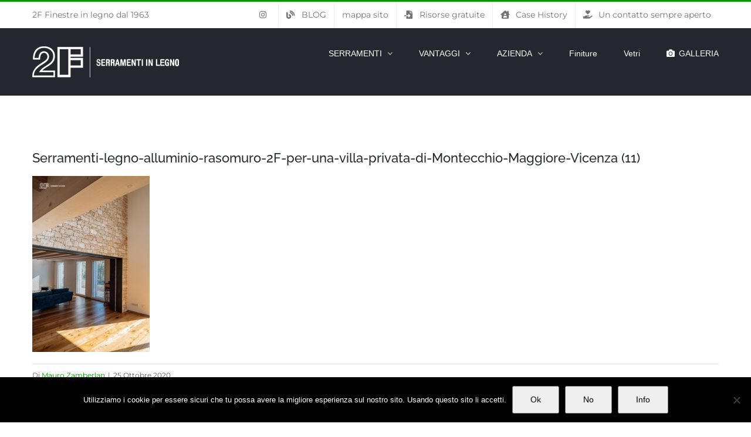

--- FILE ---
content_type: text/html; charset=UTF-8
request_url: https://www.2f-fanton.it/portfolio/villa-privata-a-montecchio-maggiore-vicenza-serramenti-legno-alluminio-filomuro-sintesi-100-design/serramenti-legno-alluminio-rasomuro-2f-per-una-villa-privata-di-montecchio-maggiore-vicenza-11/
body_size: 13640
content:
<!DOCTYPE html>
<html class="avada-html-layout-wide avada-html-header-position-top" lang="it-IT" prefix="og: http://ogp.me/ns# fb: http://ogp.me/ns/fb#">
<head>
	<meta http-equiv="X-UA-Compatible" content="IE=edge" />
	<meta http-equiv="Content-Type" content="text/html; charset=utf-8"/>
	<meta name="viewport" content="width=device-width, initial-scale=1" />
	<meta name='robots' content='index, follow, max-image-preview:large, max-snippet:-1, max-video-preview:-1' />
	<style>img:is([sizes="auto" i], [sizes^="auto," i]) { contain-intrinsic-size: 3000px 1500px }</style>
	
	<!-- This site is optimized with the Yoast SEO plugin v25.6 - https://yoast.com/wordpress/plugins/seo/ -->
	<title>Serramenti-legno-alluminio-rasomuro-2F-per-una-villa-privata-di-Montecchio-Maggiore-Vicenza (11) - 2F serramenti in legno</title>
	<link rel="canonical" href="https://www.2f-fanton.it/portfolio/villa-privata-a-montecchio-maggiore-vicenza-serramenti-legno-alluminio-filomuro-sintesi-100-design/serramenti-legno-alluminio-rasomuro-2f-per-una-villa-privata-di-montecchio-maggiore-vicenza-11/" />
	<meta property="og:locale" content="it_IT" />
	<meta property="og:type" content="article" />
	<meta property="og:title" content="Serramenti-legno-alluminio-rasomuro-2F-per-una-villa-privata-di-Montecchio-Maggiore-Vicenza (11) - 2F serramenti in legno" />
	<meta property="og:url" content="https://www.2f-fanton.it/portfolio/villa-privata-a-montecchio-maggiore-vicenza-serramenti-legno-alluminio-filomuro-sintesi-100-design/serramenti-legno-alluminio-rasomuro-2f-per-una-villa-privata-di-montecchio-maggiore-vicenza-11/" />
	<meta property="og:site_name" content="2F serramenti in legno" />
	<meta property="article:modified_time" content="2020-10-25T17:05:02+00:00" />
	<meta property="og:image" content="https://www.2f-fanton.it/portfolio/villa-privata-a-montecchio-maggiore-vicenza-serramenti-legno-alluminio-filomuro-sintesi-100-design/serramenti-legno-alluminio-rasomuro-2f-per-una-villa-privata-di-montecchio-maggiore-vicenza-11" />
	<meta property="og:image:width" content="579" />
	<meta property="og:image:height" content="868" />
	<meta property="og:image:type" content="image/jpeg" />
	<meta name="twitter:card" content="summary_large_image" />
	<script type="application/ld+json" class="yoast-schema-graph">{"@context":"https://schema.org","@graph":[{"@type":"WebPage","@id":"https://www.2f-fanton.it/portfolio/villa-privata-a-montecchio-maggiore-vicenza-serramenti-legno-alluminio-filomuro-sintesi-100-design/serramenti-legno-alluminio-rasomuro-2f-per-una-villa-privata-di-montecchio-maggiore-vicenza-11/","url":"https://www.2f-fanton.it/portfolio/villa-privata-a-montecchio-maggiore-vicenza-serramenti-legno-alluminio-filomuro-sintesi-100-design/serramenti-legno-alluminio-rasomuro-2f-per-una-villa-privata-di-montecchio-maggiore-vicenza-11/","name":"Serramenti-legno-alluminio-rasomuro-2F-per-una-villa-privata-di-Montecchio-Maggiore-Vicenza (11) - 2F serramenti in legno","isPartOf":{"@id":"https://www.2f-fanton.it/#website"},"primaryImageOfPage":{"@id":"https://www.2f-fanton.it/portfolio/villa-privata-a-montecchio-maggiore-vicenza-serramenti-legno-alluminio-filomuro-sintesi-100-design/serramenti-legno-alluminio-rasomuro-2f-per-una-villa-privata-di-montecchio-maggiore-vicenza-11/#primaryimage"},"image":{"@id":"https://www.2f-fanton.it/portfolio/villa-privata-a-montecchio-maggiore-vicenza-serramenti-legno-alluminio-filomuro-sintesi-100-design/serramenti-legno-alluminio-rasomuro-2f-per-una-villa-privata-di-montecchio-maggiore-vicenza-11/#primaryimage"},"thumbnailUrl":"https://www.2f-fanton.it/wp-content/uploads/2020/10/Serramenti-legno-alluminio-rasomuro-2F-per-una-villa-privata-di-Montecchio-Maggiore-Vicenza-11.jpg","datePublished":"2020-10-25T10:50:57+00:00","dateModified":"2020-10-25T17:05:02+00:00","breadcrumb":{"@id":"https://www.2f-fanton.it/portfolio/villa-privata-a-montecchio-maggiore-vicenza-serramenti-legno-alluminio-filomuro-sintesi-100-design/serramenti-legno-alluminio-rasomuro-2f-per-una-villa-privata-di-montecchio-maggiore-vicenza-11/#breadcrumb"},"inLanguage":"it-IT","potentialAction":[{"@type":"ReadAction","target":["https://www.2f-fanton.it/portfolio/villa-privata-a-montecchio-maggiore-vicenza-serramenti-legno-alluminio-filomuro-sintesi-100-design/serramenti-legno-alluminio-rasomuro-2f-per-una-villa-privata-di-montecchio-maggiore-vicenza-11/"]}]},{"@type":"ImageObject","inLanguage":"it-IT","@id":"https://www.2f-fanton.it/portfolio/villa-privata-a-montecchio-maggiore-vicenza-serramenti-legno-alluminio-filomuro-sintesi-100-design/serramenti-legno-alluminio-rasomuro-2f-per-una-villa-privata-di-montecchio-maggiore-vicenza-11/#primaryimage","url":"https://www.2f-fanton.it/wp-content/uploads/2020/10/Serramenti-legno-alluminio-rasomuro-2F-per-una-villa-privata-di-Montecchio-Maggiore-Vicenza-11.jpg","contentUrl":"https://www.2f-fanton.it/wp-content/uploads/2020/10/Serramenti-legno-alluminio-rasomuro-2F-per-una-villa-privata-di-Montecchio-Maggiore-Vicenza-11.jpg","width":579,"height":868,"caption":"Serramenti legno-alluminio rasomuro 2F per una villa privata di Montecchio Maggiore (VI) - 11"},{"@type":"BreadcrumbList","@id":"https://www.2f-fanton.it/portfolio/villa-privata-a-montecchio-maggiore-vicenza-serramenti-legno-alluminio-filomuro-sintesi-100-design/serramenti-legno-alluminio-rasomuro-2f-per-una-villa-privata-di-montecchio-maggiore-vicenza-11/#breadcrumb","itemListElement":[{"@type":"ListItem","position":1,"name":"Home","item":"https://www.2f-fanton.it/"},{"@type":"ListItem","position":2,"name":"Villa privata a Montecchio Maggiore (Vicenza) &#8211; Serramenti legno-alluminio filomuro Sintesi 100 Design","item":"https://www.2f-fanton.it/portfolio/villa-privata-a-montecchio-maggiore-vicenza-serramenti-legno-alluminio-filomuro-sintesi-100-design/"},{"@type":"ListItem","position":3,"name":"Serramenti-legno-alluminio-rasomuro-2F-per-una-villa-privata-di-Montecchio-Maggiore-Vicenza (11)"}]},{"@type":"WebSite","@id":"https://www.2f-fanton.it/#website","url":"https://www.2f-fanton.it/","name":"2F serramenti in legno","description":"Il legno: tutti i talenti di serramenti naturali","potentialAction":[{"@type":"SearchAction","target":{"@type":"EntryPoint","urlTemplate":"https://www.2f-fanton.it/?s={search_term_string}"},"query-input":{"@type":"PropertyValueSpecification","valueRequired":true,"valueName":"search_term_string"}}],"inLanguage":"it-IT"}]}</script>
	<!-- / Yoast SEO plugin. -->


<link rel="alternate" type="application/rss+xml" title="2F serramenti in legno &raquo; Feed" href="https://www.2f-fanton.it/feed/" />
<link rel="alternate" type="application/rss+xml" title="2F serramenti in legno &raquo; Feed dei commenti" href="https://www.2f-fanton.it/comments/feed/" />
					<link rel="shortcut icon" href="https://www.2f-fanton.it/wp-content/uploads/2016/03/2F-serramenti-legno-16-1.png" type="image/x-icon" />
		
					<!-- Apple Touch Icon -->
			<link rel="apple-touch-icon" sizes="180x180" href="https://www.2f-fanton.it/wp-content/uploads/2016/03/2F-serramenti-legno-114.png">
		
					<!-- Android Icon -->
			<link rel="icon" sizes="192x192" href="https://www.2f-fanton.it/wp-content/uploads/2016/03/2F-serramenti-legno-57.png">
		
					<!-- MS Edge Icon -->
			<meta name="msapplication-TileImage" content="https://www.2f-fanton.it/wp-content/uploads/2016/03/2F-serramenti-legno-72.png">
				<link rel="alternate" type="application/rss+xml" title="2F serramenti in legno &raquo; Serramenti-legno-alluminio-rasomuro-2F-per-una-villa-privata-di-Montecchio-Maggiore-Vicenza (11) Feed dei commenti" href="https://www.2f-fanton.it/portfolio/villa-privata-a-montecchio-maggiore-vicenza-serramenti-legno-alluminio-filomuro-sintesi-100-design/serramenti-legno-alluminio-rasomuro-2f-per-una-villa-privata-di-montecchio-maggiore-vicenza-11/feed/" />
				
		<meta property="og:locale" content="it_IT"/>
		<meta property="og:type" content="article"/>
		<meta property="og:site_name" content="2F serramenti in legno"/>
		<meta property="og:title" content="Serramenti-legno-alluminio-rasomuro-2F-per-una-villa-privata-di-Montecchio-Maggiore-Vicenza (11) - 2F serramenti in legno"/>
				<meta property="og:url" content="https://www.2f-fanton.it/portfolio/villa-privata-a-montecchio-maggiore-vicenza-serramenti-legno-alluminio-filomuro-sintesi-100-design/serramenti-legno-alluminio-rasomuro-2f-per-una-villa-privata-di-montecchio-maggiore-vicenza-11/"/>
													<meta property="article:modified_time" content="2020-10-25T17:05:02+01:00"/>
											<meta property="og:image" content="https://www.2f-fanton.it/wp-content/uploads/2016/03/2F-logo-negativo-250-1.png"/>
		<meta property="og:image:width" content="250"/>
		<meta property="og:image:height" content="53"/>
		<meta property="og:image:type" content="image/jpeg"/>
				<script type="text/javascript">
/* <![CDATA[ */
window._wpemojiSettings = {"baseUrl":"https:\/\/s.w.org\/images\/core\/emoji\/16.0.1\/72x72\/","ext":".png","svgUrl":"https:\/\/s.w.org\/images\/core\/emoji\/16.0.1\/svg\/","svgExt":".svg","source":{"concatemoji":"https:\/\/www.2f-fanton.it\/wp-includes\/js\/wp-emoji-release.min.js?ver=6.8.3"}};
/*! This file is auto-generated */
!function(s,n){var o,i,e;function c(e){try{var t={supportTests:e,timestamp:(new Date).valueOf()};sessionStorage.setItem(o,JSON.stringify(t))}catch(e){}}function p(e,t,n){e.clearRect(0,0,e.canvas.width,e.canvas.height),e.fillText(t,0,0);var t=new Uint32Array(e.getImageData(0,0,e.canvas.width,e.canvas.height).data),a=(e.clearRect(0,0,e.canvas.width,e.canvas.height),e.fillText(n,0,0),new Uint32Array(e.getImageData(0,0,e.canvas.width,e.canvas.height).data));return t.every(function(e,t){return e===a[t]})}function u(e,t){e.clearRect(0,0,e.canvas.width,e.canvas.height),e.fillText(t,0,0);for(var n=e.getImageData(16,16,1,1),a=0;a<n.data.length;a++)if(0!==n.data[a])return!1;return!0}function f(e,t,n,a){switch(t){case"flag":return n(e,"\ud83c\udff3\ufe0f\u200d\u26a7\ufe0f","\ud83c\udff3\ufe0f\u200b\u26a7\ufe0f")?!1:!n(e,"\ud83c\udde8\ud83c\uddf6","\ud83c\udde8\u200b\ud83c\uddf6")&&!n(e,"\ud83c\udff4\udb40\udc67\udb40\udc62\udb40\udc65\udb40\udc6e\udb40\udc67\udb40\udc7f","\ud83c\udff4\u200b\udb40\udc67\u200b\udb40\udc62\u200b\udb40\udc65\u200b\udb40\udc6e\u200b\udb40\udc67\u200b\udb40\udc7f");case"emoji":return!a(e,"\ud83e\udedf")}return!1}function g(e,t,n,a){var r="undefined"!=typeof WorkerGlobalScope&&self instanceof WorkerGlobalScope?new OffscreenCanvas(300,150):s.createElement("canvas"),o=r.getContext("2d",{willReadFrequently:!0}),i=(o.textBaseline="top",o.font="600 32px Arial",{});return e.forEach(function(e){i[e]=t(o,e,n,a)}),i}function t(e){var t=s.createElement("script");t.src=e,t.defer=!0,s.head.appendChild(t)}"undefined"!=typeof Promise&&(o="wpEmojiSettingsSupports",i=["flag","emoji"],n.supports={everything:!0,everythingExceptFlag:!0},e=new Promise(function(e){s.addEventListener("DOMContentLoaded",e,{once:!0})}),new Promise(function(t){var n=function(){try{var e=JSON.parse(sessionStorage.getItem(o));if("object"==typeof e&&"number"==typeof e.timestamp&&(new Date).valueOf()<e.timestamp+604800&&"object"==typeof e.supportTests)return e.supportTests}catch(e){}return null}();if(!n){if("undefined"!=typeof Worker&&"undefined"!=typeof OffscreenCanvas&&"undefined"!=typeof URL&&URL.createObjectURL&&"undefined"!=typeof Blob)try{var e="postMessage("+g.toString()+"("+[JSON.stringify(i),f.toString(),p.toString(),u.toString()].join(",")+"));",a=new Blob([e],{type:"text/javascript"}),r=new Worker(URL.createObjectURL(a),{name:"wpTestEmojiSupports"});return void(r.onmessage=function(e){c(n=e.data),r.terminate(),t(n)})}catch(e){}c(n=g(i,f,p,u))}t(n)}).then(function(e){for(var t in e)n.supports[t]=e[t],n.supports.everything=n.supports.everything&&n.supports[t],"flag"!==t&&(n.supports.everythingExceptFlag=n.supports.everythingExceptFlag&&n.supports[t]);n.supports.everythingExceptFlag=n.supports.everythingExceptFlag&&!n.supports.flag,n.DOMReady=!1,n.readyCallback=function(){n.DOMReady=!0}}).then(function(){return e}).then(function(){var e;n.supports.everything||(n.readyCallback(),(e=n.source||{}).concatemoji?t(e.concatemoji):e.wpemoji&&e.twemoji&&(t(e.twemoji),t(e.wpemoji)))}))}((window,document),window._wpemojiSettings);
/* ]]> */
</script>
<style id='wp-emoji-styles-inline-css' type='text/css'>

	img.wp-smiley, img.emoji {
		display: inline !important;
		border: none !important;
		box-shadow: none !important;
		height: 1em !important;
		width: 1em !important;
		margin: 0 0.07em !important;
		vertical-align: -0.1em !important;
		background: none !important;
		padding: 0 !important;
	}
</style>
<link rel='stylesheet' id='cookie-notice-front-css' href='https://www.2f-fanton.it/wp-content/plugins/cookie-notice/css/front.min.css?ver=2.5.7' type='text/css' media='all' />
<link rel='stylesheet' id='fusion-dynamic-css-css' href='https://www.2f-fanton.it/wp-content/uploads/fusion-styles/1de82de67c45c6e6f2ac1610eb1ff281.min.css?ver=3.12.2' type='text/css' media='all' />
<script type="text/javascript" id="asenha-public-js-extra">
/* <![CDATA[ */
var phpVars = {"externalPermalinksEnabled":"1"};
/* ]]> */
</script>
<script type="text/javascript" src="https://www.2f-fanton.it/wp-content/plugins/admin-site-enhancements/assets/js/external-permalinks.js?ver=7.9.3" id="asenha-public-js"></script>
<script type="text/javascript" src="https://www.2f-fanton.it/wp-includes/js/jquery/jquery.min.js?ver=3.7.1" id="jquery-core-js"></script>
<script type="text/javascript" src="https://www.2f-fanton.it/wp-includes/js/jquery/jquery-migrate.min.js?ver=3.4.1" id="jquery-migrate-js"></script>
<link rel="https://api.w.org/" href="https://www.2f-fanton.it/wp-json/" /><link rel="alternate" title="JSON" type="application/json" href="https://www.2f-fanton.it/wp-json/wp/v2/media/4057" /><link rel="EditURI" type="application/rsd+xml" title="RSD" href="https://www.2f-fanton.it/xmlrpc.php?rsd" />
<meta name="generator" content="WordPress 6.8.3" />
<link rel='shortlink' href='https://www.2f-fanton.it/?p=4057' />
<link rel="alternate" title="oEmbed (JSON)" type="application/json+oembed" href="https://www.2f-fanton.it/wp-json/oembed/1.0/embed?url=https%3A%2F%2Fwww.2f-fanton.it%2Fportfolio%2Fvilla-privata-a-montecchio-maggiore-vicenza-serramenti-legno-alluminio-filomuro-sintesi-100-design%2Fserramenti-legno-alluminio-rasomuro-2f-per-una-villa-privata-di-montecchio-maggiore-vicenza-11%2F" />
<link rel="alternate" title="oEmbed (XML)" type="text/xml+oembed" href="https://www.2f-fanton.it/wp-json/oembed/1.0/embed?url=https%3A%2F%2Fwww.2f-fanton.it%2Fportfolio%2Fvilla-privata-a-montecchio-maggiore-vicenza-serramenti-legno-alluminio-filomuro-sintesi-100-design%2Fserramenti-legno-alluminio-rasomuro-2f-per-una-villa-privata-di-montecchio-maggiore-vicenza-11%2F&#038;format=xml" />
<style type="text/css" id="css-fb-visibility">@media screen and (max-width: 640px){.fusion-no-small-visibility{display:none !important;}body .sm-text-align-center{text-align:center !important;}body .sm-text-align-left{text-align:left !important;}body .sm-text-align-right{text-align:right !important;}body .sm-flex-align-center{justify-content:center !important;}body .sm-flex-align-flex-start{justify-content:flex-start !important;}body .sm-flex-align-flex-end{justify-content:flex-end !important;}body .sm-mx-auto{margin-left:auto !important;margin-right:auto !important;}body .sm-ml-auto{margin-left:auto !important;}body .sm-mr-auto{margin-right:auto !important;}body .fusion-absolute-position-small{position:absolute;top:auto;width:100%;}.awb-sticky.awb-sticky-small{ position: sticky; top: var(--awb-sticky-offset,0); }}@media screen and (min-width: 641px) and (max-width: 1024px){.fusion-no-medium-visibility{display:none !important;}body .md-text-align-center{text-align:center !important;}body .md-text-align-left{text-align:left !important;}body .md-text-align-right{text-align:right !important;}body .md-flex-align-center{justify-content:center !important;}body .md-flex-align-flex-start{justify-content:flex-start !important;}body .md-flex-align-flex-end{justify-content:flex-end !important;}body .md-mx-auto{margin-left:auto !important;margin-right:auto !important;}body .md-ml-auto{margin-left:auto !important;}body .md-mr-auto{margin-right:auto !important;}body .fusion-absolute-position-medium{position:absolute;top:auto;width:100%;}.awb-sticky.awb-sticky-medium{ position: sticky; top: var(--awb-sticky-offset,0); }}@media screen and (min-width: 1025px){.fusion-no-large-visibility{display:none !important;}body .lg-text-align-center{text-align:center !important;}body .lg-text-align-left{text-align:left !important;}body .lg-text-align-right{text-align:right !important;}body .lg-flex-align-center{justify-content:center !important;}body .lg-flex-align-flex-start{justify-content:flex-start !important;}body .lg-flex-align-flex-end{justify-content:flex-end !important;}body .lg-mx-auto{margin-left:auto !important;margin-right:auto !important;}body .lg-ml-auto{margin-left:auto !important;}body .lg-mr-auto{margin-right:auto !important;}body .fusion-absolute-position-large{position:absolute;top:auto;width:100%;}.awb-sticky.awb-sticky-large{ position: sticky; top: var(--awb-sticky-offset,0); }}</style>		<script type="text/javascript">
			var doc = document.documentElement;
			doc.setAttribute( 'data-useragent', navigator.userAgent );
		</script>
		<script>
  (function(i,s,o,g,r,a,m){i['GoogleAnalyticsObject']=r;i[r]=i[r]||function(){
  (i[r].q=i[r].q||[]).push(arguments)},i[r].l=1*new Date();a=s.createElement(o),
  m=s.getElementsByTagName(o)[0];a.async=1;a.src=g;m.parentNode.insertBefore(a,m)
  })(window,document,'script','https://www.google-analytics.com/analytics.js','ga');

  ga('create', 'UA-855541-12', 'auto');
  ga('send', 'pageview');

</script>
<meta name="google-site-verification" content="JQrVxdefZwt08se5c-HnjmpJX2DxzAqNFJHWErikga0" />
	<script id="mcjs">!function(c,h,i,m,p){m=c.createElement(h),p=c.getElementsByTagName(h)[0],m.async=1,m.src=i,p.parentNode.insertBefore(m,p)}(document,"script","https://chimpstatic.com/mcjs-connected/js/users/a4bdf3877b31c29b8a8dbf4f7/a051354eb81586c06b396146c.js");</script></head>

<body class="attachment wp-singular attachment-template-default single single-attachment postid-4057 attachmentid-4057 attachment-jpeg wp-theme-Avada cookies-not-set fusion-image-hovers fusion-pagination-sizing fusion-button_type-flat fusion-button_span-no fusion-button_gradient-linear avada-image-rollover-circle-yes avada-image-rollover-yes avada-image-rollover-direction-bottom fusion-has-button-gradient fusion-body ltr fusion-sticky-header no-tablet-sticky-header no-mobile-sticky-header avada-has-rev-slider-styles fusion-disable-outline fusion-sub-menu-fade mobile-logo-pos-left layout-wide-mode avada-has-boxed-modal-shadow-none layout-scroll-offset-full avada-has-zero-margin-offset-top fusion-top-header menu-text-align-left mobile-menu-design-modern fusion-show-pagination-text fusion-header-layout-v2 avada-responsive avada-footer-fx-none avada-menu-highlight-style-bar fusion-search-form-classic fusion-main-menu-search-dropdown fusion-avatar-circle avada-dropdown-styles avada-blog-layout-large avada-blog-archive-layout-medium avada-header-shadow-no avada-menu-icon-position-left avada-has-megamenu-shadow avada-has-mainmenu-dropdown-divider avada-has-breadcrumb-mobile-hidden avada-has-titlebar-hide avada-has-pagination-padding avada-flyout-menu-direction-fade avada-ec-views-v1" data-awb-post-id="4057">
		<a class="skip-link screen-reader-text" href="#content">Salta al contenuto</a>

	<div id="boxed-wrapper">
		
		<div id="wrapper" class="fusion-wrapper">
			<div id="home" style="position:relative;top:-1px;"></div>
							
					
			<header class="fusion-header-wrapper">
				<div class="fusion-header-v2 fusion-logo-alignment fusion-logo-left fusion-sticky-menu- fusion-sticky-logo- fusion-mobile-logo-  fusion-mobile-menu-design-modern">
					
<div class="fusion-secondary-header">
	<div class="fusion-row">
					<div class="fusion-alignleft">
				<div class="fusion-contact-info"><span class="fusion-contact-info-phone-number">2F Finestre in legno dal 1963</span></div>			</div>
							<div class="fusion-alignright">
				<nav class="fusion-secondary-menu" role="navigation" aria-label="Menu Secondario"><ul id="menu-menu-di-servizio" class="menu"><li  id="menu-item-4439"  class="menu-item menu-item-type-custom menu-item-object-custom menu-item-4439"  data-item-id="4439"><a  href="https://www.instagram.com/2f_fanton/" class="fusion-icon-only-link fusion-flex-link fusion-bar-highlight"><span class="fusion-megamenu-icon"><i class="glyphicon fa-instagram fab" aria-hidden="true"></i></span><span class="menu-text"><span class="menu-title">Instagram</span></span></a></li><li  id="menu-item-4272"  class="menu-item menu-item-type-post_type menu-item-object-page menu-item-4272"  data-item-id="4272"><a  href="https://www.2f-fanton.it/blog/" class="fusion-flex-link fusion-bar-highlight"><span class="fusion-megamenu-icon"><i class="glyphicon fa-blog fas" aria-hidden="true"></i></span><span class="menu-text">BLOG</span></a></li><li  id="menu-item-1579"  class="menu-item menu-item-type-post_type menu-item-object-page menu-item-1579"  data-item-id="1579"><a  href="https://www.2f-fanton.it/mappa/" class="fusion-bar-highlight"><span class="menu-text">mappa sito</span></a></li><li  id="menu-item-3844"  class="menu-item menu-item-type-post_type menu-item-object-page menu-item-3844"  data-item-id="3844"><a  href="https://www.2f-fanton.it/risorse-gratuite/" class="fusion-flex-link fusion-bar-highlight"><span class="fusion-megamenu-icon"><i class="glyphicon fa-file-import fas" aria-hidden="true"></i></span><span class="menu-text">Risorse gratuite</span></a></li><li  id="menu-item-3904"  class="menu-item menu-item-type-taxonomy menu-item-object-category menu-item-3904"  data-item-id="3904"><a  href="https://www.2f-fanton.it/category/case-history/" class="fusion-flex-link fusion-bar-highlight"><span class="fusion-megamenu-icon"><i class="glyphicon fa-house-user fas" aria-hidden="true"></i></span><span class="menu-text">Case History</span></a></li><li  id="menu-item-3845"  class="menu-item menu-item-type-post_type menu-item-object-page menu-item-3845"  data-item-id="3845"><a  href="https://www.2f-fanton.it/contatto/" class="fusion-flex-link fusion-bar-highlight"><span class="fusion-megamenu-icon"><i class="glyphicon fa-hand-holding-heart fas" aria-hidden="true"></i></span><span class="menu-text">Un contatto sempre aperto</span></a></li></ul></nav><nav class="fusion-mobile-nav-holder fusion-mobile-menu-text-align-left" aria-label="Menu Mobile Secondario"></nav>			</div>
			</div>
</div>
<div class="fusion-header-sticky-height"></div>
<div class="fusion-header">
	<div class="fusion-row">
					<div class="fusion-logo" data-margin-top="31px" data-margin-bottom="31px" data-margin-left="0px" data-margin-right="0px">
			<a class="fusion-logo-link"  href="https://www.2f-fanton.it/" >

						<!-- standard logo -->
			<img src="https://www.2f-fanton.it/wp-content/uploads/2016/03/2F-logo-negativo-250-1.png" srcset="https://www.2f-fanton.it/wp-content/uploads/2016/03/2F-logo-negativo-250-1.png 1x, https://www.2f-fanton.it/wp-content/uploads/2016/03/2F-logo-negativo-500-1.png 2x" width="250" height="53" style="max-height:53px;height:auto;" alt="2F serramenti in legno Logo" data-retina_logo_url="https://www.2f-fanton.it/wp-content/uploads/2016/03/2F-logo-negativo-500-1.png" class="fusion-standard-logo" />

			
					</a>
		</div>		<nav class="fusion-main-menu" aria-label="Menu Principale"><ul id="menu-menu-principale" class="fusion-menu"><li  id="menu-item-1568"  class="menu-item menu-item-type-custom menu-item-object-custom menu-item-has-children menu-item-1568 fusion-dropdown-menu"  data-item-id="1568"><a  href="#" class="fusion-bar-highlight"><span class="menu-text">SERRAMENTI</span> <span class="fusion-caret"><i class="fusion-dropdown-indicator" aria-hidden="true"></i></span></a><ul class="sub-menu"><li  id="menu-item-1329"  class="menu-item menu-item-type-post_type menu-item-object-page menu-item-has-children menu-item-1329 fusion-dropdown-submenu" ><a  href="https://www.2f-fanton.it/serramenti/" class="fusion-bar-highlight"><span>Tutti i SERRAMENTI</span></a><ul class="sub-menu"><li  id="menu-item-3791"  class="menu-item menu-item-type-custom menu-item-object-custom menu-item-3791" ><a  href="https://www.2f-fanton.it/categoria_portfolio/serramenti-esterni/" class="fusion-bar-highlight"><span>Serramenti esterni</span></a></li><li  id="menu-item-3790"  class="menu-item menu-item-type-custom menu-item-object-custom menu-item-3790" ><a  href="https://www.2f-fanton.it/categoria_portfolio/sistemi-oscuranti/" class="fusion-bar-highlight"><span>Sistemi oscuranti + Schermature solari</span></a></li><li  id="menu-item-3789"  class="menu-item menu-item-type-custom menu-item-object-custom menu-item-3789" ><a  href="https://www.2f-fanton.it/portfolio/porte-interne-legno/" class="fusion-bar-highlight"><span>Porte interne in legno</span></a></li><li  id="menu-item-6005"  class="menu-item menu-item-type-post_type menu-item-object-page menu-item-6005" ><a  href="https://www.2f-fanton.it/serramenti/portoncini-di-ingresso-linea-welcome/" class="fusion-bar-highlight"><span>Portoncini di ingresso</span></a></li><li  id="menu-item-4149"  class="menu-item menu-item-type-custom menu-item-object-custom menu-item-4149" ><a  href="https://www.2f-fanton.it/categoria_portfolio/serramenti-in-evidenza/" class="fusion-bar-highlight"><span><span class="fusion-megamenu-icon"><i class="glyphicon fa-star fas" aria-hidden="true"></i></span>Serramenti in evidenza</span></a></li></ul></li><li  id="menu-item-5976"  class="menu-item menu-item-type-custom menu-item-object-custom menu-item-has-children menu-item-5976 fusion-dropdown-submenu" ><a  href="#" class="fusion-bar-highlight"><span>Linee</span></a><ul class="sub-menu"><li  id="menu-item-5973"  class="menu-item menu-item-type-post_type menu-item-object-page menu-item-has-children menu-item-5973" ><a  href="https://www.2f-fanton.it/serramenti/serramento-minimalista-e-di-design-linea-essenza/" class="fusion-bar-highlight"><span>Linea Essenza</span></a><ul class="sub-menu"><li  id="menu-item-6012"  class="menu-item menu-item-type-custom menu-item-object-custom menu-item-6012" ><a  href="https://www.2f-fanton.it/portfolio/linfisso-minimal-che-si-fonde-con-lo-spazio-mimesi" class="fusion-bar-highlight"><span>Mimesi</span></a></li><li  id="menu-item-6014"  class="menu-item menu-item-type-custom menu-item-object-custom menu-item-6014" ><a  href="https://www.2f-fanton.it/portfolio/alzante-scorrevole-minimale-che-esalta-luce-e-spazio-imago/" class="fusion-bar-highlight"><span>Imago</span></a></li></ul></li><li  id="menu-item-5974"  class="menu-item menu-item-type-post_type menu-item-object-page menu-item-has-children menu-item-5974" ><a  href="https://www.2f-fanton.it/serramenti/serramenti-complanari-senza-tempo-linea-frame/" class="fusion-bar-highlight"><span>Linea Frame</span></a><ul class="sub-menu"><li  id="menu-item-6019"  class="menu-item menu-item-type-custom menu-item-object-custom menu-item-6019" ><a  href="https://www.2f-fanton.it/portfolio/l-alzante-scorrevole-tutto-legno-che-fonde-spazio-e-luce-imago/" class="fusion-bar-highlight"><span>Imago</span></a></li><li  id="menu-item-6020"  class="menu-item menu-item-type-custom menu-item-object-custom menu-item-6020" ><a  href="https://www.2f-fanton.it/portfolio/serramento-complanare-plana/" class="fusion-bar-highlight"><span>Plana</span></a></li><li  id="menu-item-6021"  class="menu-item menu-item-type-custom menu-item-object-custom menu-item-6021" ><a  href="https://www.2f-fanton.it/portfolio/serramento-in-legno-alluminio-sintesi-per-valorizzare-ogni-stile/" class="fusion-bar-highlight"><span>Sintesi</span></a></li><li  id="menu-item-6022"  class="menu-item menu-item-type-custom menu-item-object-custom menu-item-6022" ><a  href="https://www.2f-fanton.it/portfolio/serramenti-a-bilico-pivot/" class="fusion-bar-highlight"><span>Pivot</span></a></li></ul></li><li  id="menu-item-5975"  class="menu-item menu-item-type-post_type menu-item-object-page menu-item-has-children menu-item-5975" ><a  href="https://www.2f-fanton.it/serramenti/linea-integral-l-eleganza-dei-serramenti-di-design/" class="fusion-bar-highlight"><span>Linea Integral</span></a><ul class="sub-menu"><li  id="menu-item-6023"  class="menu-item menu-item-type-custom menu-item-object-custom menu-item-6023" ><a  href="https://www.2f-fanton.it/portfolio/serramento-legno-alluminio-che-da-luce-sintesi-integral/" class="fusion-bar-highlight"><span>Sintesi</span></a></li><li  id="menu-item-6024"  class="menu-item menu-item-type-custom menu-item-object-custom menu-item-6024" ><a  href="https://www.2f-fanton.it/portfolio/clima-integral-serramenti-ad-alta-efficienza-energetica-che-esaltano-lestetica-esterna/" class="fusion-bar-highlight"><span>Clima</span></a></li></ul></li><li  id="menu-item-5977"  class="menu-item menu-item-type-post_type menu-item-object-page menu-item-has-children menu-item-5977" ><a  href="https://www.2f-fanton.it/serramenti/i-serramenti-di-design-ad-alto-risparmio-energetico-che-migliorano-il-tuo-benessere-abitativo-linea-comfort/" class="fusion-bar-highlight"><span>Linea Comfort</span></a><ul class="sub-menu"><li  id="menu-item-6016"  class="menu-item menu-item-type-custom menu-item-object-custom menu-item-6016" ><a  href="https://www.2f-fanton.it/portfolio/infissi-in-legno-alluminio-clima-alu-moderni-e-accoglienti/" class="fusion-bar-highlight"><span>Clima ALU</span></a></li><li  id="menu-item-6017"  class="menu-item menu-item-type-custom menu-item-object-custom menu-item-6017" ><a  href="https://www.2f-fanton.it/portfolio/i-serramenti-in-legno-classe-a-clima/" class="fusion-bar-highlight"><span>Clima</span></a></li><li  id="menu-item-6018"  class="menu-item menu-item-type-custom menu-item-object-custom menu-item-6018" ><a  href="https://www.2f-fanton.it/portfolio/serramento-in-legno-che-porta-il-comfort-al-top-euroclima/" class="fusion-bar-highlight"><span>Euroclima</span></a></li></ul></li><li  id="menu-item-5994"  class="menu-item menu-item-type-post_type menu-item-object-page menu-item-has-children menu-item-5994" ><a  href="https://www.2f-fanton.it/serramenti/portoncini-di-ingresso-linea-welcome/" class="fusion-bar-highlight"><span>Linea Welcome</span></a><ul class="sub-menu"><li  id="menu-item-6015"  class="menu-item menu-item-type-custom menu-item-object-custom menu-item-6015" ><a  href="https://www.2f-fanton.it/portfolio/portoncini-in-legno-luce-ed-energy/" class="fusion-bar-highlight"><span>Luce ed Energy</span></a></li></ul></li></ul></li><li  id="menu-item-1567"  class="menu-item menu-item-type-post_type menu-item-object-page menu-item-1567 fusion-dropdown-submenu" ><a  href="https://www.2f-fanton.it/serramenti/trova-tuoi-infissi/" class="fusion-bar-highlight"><span>Trova il TUO serramento</span></a></li></ul></li><li  id="menu-item-899"  class="menu-item menu-item-type-custom menu-item-object-custom menu-item-has-children menu-item-899 fusion-dropdown-menu"  data-item-id="899"><a  href="#" class="fusion-bar-highlight"><span class="menu-text">VANTAGGI</span> <span class="fusion-caret"><i class="fusion-dropdown-indicator" aria-hidden="true"></i></span></a><ul class="sub-menu"><li  id="menu-item-889"  class="menu-item menu-item-type-post_type menu-item-object-page menu-item-home menu-item-889 fusion-dropdown-submenu" ><a  href="https://www.2f-fanton.it/" class="fusion-bar-highlight"><span>Tutti i vantaggi del legno</span></a></li><li  id="menu-item-888"  class="menu-item menu-item-type-post_type menu-item-object-page menu-item-888 fusion-dropdown-submenu" ><a  href="https://www.2f-fanton.it/vantaggi/qualita-del-processo-produttivo/" class="fusion-bar-highlight"><span>Qualità del processo produttivo</span></a></li><li  id="menu-item-886"  class="menu-item menu-item-type-post_type menu-item-object-page menu-item-886 fusion-dropdown-submenu" ><a  href="https://www.2f-fanton.it/vantaggi/produttore-serramenti/" class="fusion-bar-highlight"><span>2F: il supporto concreto di chi sa produrre serramenti</span></a></li><li  id="menu-item-885"  class="menu-item menu-item-type-post_type menu-item-object-page menu-item-885 fusion-dropdown-submenu" ><a  href="https://www.2f-fanton.it/vantaggi/posa-in-opera/" class="fusion-bar-highlight"><span>Posa in opera a regola d’arte: l’ultimo tassello per assicurarti il massimo della qualità</span></a></li></ul></li><li  id="menu-item-898"  class="menu-item menu-item-type-custom menu-item-object-custom menu-item-has-children menu-item-898 fusion-dropdown-menu"  data-item-id="898"><a  href="#" class="fusion-bar-highlight"><span class="menu-text">AZIENDA</span> <span class="fusion-caret"><i class="fusion-dropdown-indicator" aria-hidden="true"></i></span></a><ul class="sub-menu"><li  id="menu-item-883"  class="menu-item menu-item-type-post_type menu-item-object-page menu-item-883 fusion-dropdown-submenu" ><a  href="https://www.2f-fanton.it/azienda/comfort-abitativo/" class="fusion-bar-highlight"><span>Da oltre 50 anni soluzioni di valore per il comfort abitativo</span></a></li><li  id="menu-item-916"  class="menu-item menu-item-type-post_type menu-item-object-page menu-item-916 fusion-dropdown-submenu" ><a  href="https://www.2f-fanton.it/azienda/valori-produzione-100-made-italy/" class="fusion-bar-highlight"><span>I valori di una produzione Made in Italy</span></a></li></ul></li><li  id="menu-item-1065"  class="menu-item menu-item-type-post_type menu-item-object-page menu-item-1065"  data-item-id="1065"><a  href="https://www.2f-fanton.it/essenze-finiture-accessori/" class="fusion-bar-highlight"><span class="menu-text">Finiture</span></a></li><li  id="menu-item-1095"  class="menu-item menu-item-type-post_type menu-item-object-page menu-item-1095"  data-item-id="1095"><a  href="https://www.2f-fanton.it/vetri/" class="fusion-bar-highlight"><span class="menu-text">Vetri</span></a></li><li  id="menu-item-1160"  class="menu-item menu-item-type-post_type menu-item-object-page menu-item-1160"  data-item-id="1160"><a  href="https://www.2f-fanton.it/galleria-progetti/" class="fusion-flex-link fusion-bar-highlight"><span class="fusion-megamenu-icon"><i class="glyphicon fa-camera fas" aria-hidden="true"></i></span><span class="menu-text">GALLERIA</span></a></li></ul></nav>	<div class="fusion-mobile-menu-icons">
							<a href="#" class="fusion-icon awb-icon-bars" aria-label="Attiva/Disattiva menu mobile" aria-expanded="false"></a>
		
		
		
			</div>

<nav class="fusion-mobile-nav-holder fusion-mobile-menu-text-align-left" aria-label="Menu Mobile Principale"></nav>

					</div>
</div>
				</div>
				<div class="fusion-clearfix"></div>
			</header>
								
							<div id="sliders-container" class="fusion-slider-visibility">
					</div>
				
					
							
			
						<main id="main" class="clearfix ">
				<div class="fusion-row" style="">

<section id="content" style="width: 100%;">
	
					<article id="post-4057" class="post post-4057 attachment type-attachment status-inherit hentry">
																		<h1 class="entry-title fusion-post-title">Serramenti-legno-alluminio-rasomuro-2F-per-una-villa-privata-di-Montecchio-Maggiore-Vicenza (11)</h1>							
									
						<div class="post-content">
				<p class="attachment"><a data-rel="iLightbox[postimages]" data-title="" data-caption="" href='https://www.2f-fanton.it/wp-content/uploads/2020/10/Serramenti-legno-alluminio-rasomuro-2F-per-una-villa-privata-di-Montecchio-Maggiore-Vicenza-11.jpg'><img fetchpriority="high" decoding="async" width="200" height="300" src="https://www.2f-fanton.it/wp-content/uploads/2020/10/Serramenti-legno-alluminio-rasomuro-2F-per-una-villa-privata-di-Montecchio-Maggiore-Vicenza-11-200x300.jpg" class="attachment-medium size-medium" alt="Serramenti legno-alluminio rasomuro 2F per una villa privata di Montecchio Maggiore (VI) - 11" srcset="https://www.2f-fanton.it/wp-content/uploads/2020/10/Serramenti-legno-alluminio-rasomuro-2F-per-una-villa-privata-di-Montecchio-Maggiore-Vicenza-11-200x300.jpg 200w, https://www.2f-fanton.it/wp-content/uploads/2020/10/Serramenti-legno-alluminio-rasomuro-2F-per-una-villa-privata-di-Montecchio-Maggiore-Vicenza-11-400x600.jpg 400w, https://www.2f-fanton.it/wp-content/uploads/2020/10/Serramenti-legno-alluminio-rasomuro-2F-per-una-villa-privata-di-Montecchio-Maggiore-Vicenza-11.jpg 579w" sizes="(max-width: 200px) 100vw, 200px" /></a></p>
							</div>

												<div class="fusion-meta-info"><div class="fusion-meta-info-wrapper">Di <span class="vcard"><span class="fn"><a href="https://www.2f-fanton.it/author/mauro/" title="Articoli scritti da Mauro Zamberlan" rel="author">Mauro Zamberlan</a></span></span><span class="fusion-inline-sep">|</span><span class="updated rich-snippet-hidden">2020-10-25T18:05:02+01:00</span><span>25 Ottobre 2020</span><span class="fusion-inline-sep">|</span></div></div>													<div class="fusion-sharing-box fusion-theme-sharing-box fusion-single-sharing-box">
		<h4>Condividi questa notizia. Scegli il tuo social!</h4>
		<div class="fusion-social-networks boxed-icons"><div class="fusion-social-networks-wrapper"><a  class="fusion-social-network-icon fusion-tooltip fusion-facebook awb-icon-facebook" style="color:var(--sharing_social_links_icon_color);background-color:var(--sharing_social_links_box_color);border-color:var(--sharing_social_links_box_color);" data-placement="top" data-title="Facebook" data-toggle="tooltip" title="Facebook" href="https://www.facebook.com/sharer.php?u=https%3A%2F%2Fwww.2f-fanton.it%2Fportfolio%2Fvilla-privata-a-montecchio-maggiore-vicenza-serramenti-legno-alluminio-filomuro-sintesi-100-design%2Fserramenti-legno-alluminio-rasomuro-2f-per-una-villa-privata-di-montecchio-maggiore-vicenza-11%2F&amp;t=Serramenti-legno-alluminio-rasomuro-2F-per-una-villa-privata-di-Montecchio-Maggiore-Vicenza%20%2811%29" target="_blank" rel="noreferrer"><span class="screen-reader-text">Facebook</span></a><a  class="fusion-social-network-icon fusion-tooltip fusion-twitter awb-icon-twitter" style="color:var(--sharing_social_links_icon_color);background-color:var(--sharing_social_links_box_color);border-color:var(--sharing_social_links_box_color);" data-placement="top" data-title="X" data-toggle="tooltip" title="X" href="https://x.com/intent/post?url=https%3A%2F%2Fwww.2f-fanton.it%2Fportfolio%2Fvilla-privata-a-montecchio-maggiore-vicenza-serramenti-legno-alluminio-filomuro-sintesi-100-design%2Fserramenti-legno-alluminio-rasomuro-2f-per-una-villa-privata-di-montecchio-maggiore-vicenza-11%2F&amp;text=Serramenti-legno-alluminio-rasomuro-2F-per-una-villa-privata-di-Montecchio-Maggiore-Vicenza%20%2811%29" target="_blank" rel="noopener noreferrer"><span class="screen-reader-text">X</span></a><a  class="fusion-social-network-icon fusion-tooltip fusion-linkedin awb-icon-linkedin" style="color:var(--sharing_social_links_icon_color);background-color:var(--sharing_social_links_box_color);border-color:var(--sharing_social_links_box_color);" data-placement="top" data-title="LinkedIn" data-toggle="tooltip" title="LinkedIn" href="https://www.linkedin.com/shareArticle?mini=true&amp;url=https%3A%2F%2Fwww.2f-fanton.it%2Fportfolio%2Fvilla-privata-a-montecchio-maggiore-vicenza-serramenti-legno-alluminio-filomuro-sintesi-100-design%2Fserramenti-legno-alluminio-rasomuro-2f-per-una-villa-privata-di-montecchio-maggiore-vicenza-11%2F&amp;title=Serramenti-legno-alluminio-rasomuro-2F-per-una-villa-privata-di-Montecchio-Maggiore-Vicenza%20%2811%29&amp;summary=" target="_blank" rel="noopener noreferrer"><span class="screen-reader-text">LinkedIn</span></a><a  class="fusion-social-network-icon fusion-tooltip fusion-tumblr awb-icon-tumblr" style="color:var(--sharing_social_links_icon_color);background-color:var(--sharing_social_links_box_color);border-color:var(--sharing_social_links_box_color);" data-placement="top" data-title="Tumblr" data-toggle="tooltip" title="Tumblr" href="https://www.tumblr.com/share/link?url=https%3A%2F%2Fwww.2f-fanton.it%2Fportfolio%2Fvilla-privata-a-montecchio-maggiore-vicenza-serramenti-legno-alluminio-filomuro-sintesi-100-design%2Fserramenti-legno-alluminio-rasomuro-2f-per-una-villa-privata-di-montecchio-maggiore-vicenza-11%2F&amp;name=Serramenti-legno-alluminio-rasomuro-2F-per-una-villa-privata-di-Montecchio-Maggiore-Vicenza%20%2811%29&amp;description=" target="_blank" rel="noopener noreferrer"><span class="screen-reader-text">Tumblr</span></a><a  class="fusion-social-network-icon fusion-tooltip fusion-pinterest awb-icon-pinterest" style="color:var(--sharing_social_links_icon_color);background-color:var(--sharing_social_links_box_color);border-color:var(--sharing_social_links_box_color);" data-placement="top" data-title="Pinterest" data-toggle="tooltip" title="Pinterest" href="https://pinterest.com/pin/create/button/?url=https%3A%2F%2Fwww.2f-fanton.it%2Fportfolio%2Fvilla-privata-a-montecchio-maggiore-vicenza-serramenti-legno-alluminio-filomuro-sintesi-100-design%2Fserramenti-legno-alluminio-rasomuro-2f-per-una-villa-privata-di-montecchio-maggiore-vicenza-11%2F&amp;description=&amp;media=https%3A%2F%2Fwww.2f-fanton.it%2Fwp-content%2Fuploads%2F2020%2F10%2FSerramenti-legno-alluminio-rasomuro-2F-per-una-villa-privata-di-Montecchio-Maggiore-Vicenza-11.jpg" target="_blank" rel="noopener noreferrer"><span class="screen-reader-text">Pinterest</span></a><a  class="fusion-social-network-icon fusion-tooltip fusion-mail awb-icon-mail fusion-last-social-icon" style="color:var(--sharing_social_links_icon_color);background-color:var(--sharing_social_links_box_color);border-color:var(--sharing_social_links_box_color);" data-placement="top" data-title="Email" data-toggle="tooltip" title="Email" href="mailto:?body=https://www.2f-fanton.it/portfolio/villa-privata-a-montecchio-maggiore-vicenza-serramenti-legno-alluminio-filomuro-sintesi-100-design/serramenti-legno-alluminio-rasomuro-2f-per-una-villa-privata-di-montecchio-maggiore-vicenza-11/&amp;subject=Serramenti-legno-alluminio-rasomuro-2F-per-una-villa-privata-di-Montecchio-Maggiore-Vicenza%20%2811%29" target="_self" rel="noopener noreferrer"><span class="screen-reader-text">Email</span></a><div class="fusion-clearfix"></div></div></div>	</div>
													
													


		<div id="respond" class="comment-respond">
		<h2 id="reply-title" class="comment-reply-title">Scrivi un commento <small><a rel="nofollow" id="cancel-comment-reply-link" href="/portfolio/villa-privata-a-montecchio-maggiore-vicenza-serramenti-legno-alluminio-filomuro-sintesi-100-design/serramenti-legno-alluminio-rasomuro-2f-per-una-villa-privata-di-montecchio-maggiore-vicenza-11/#respond" style="display:none;">Annulla risposta</a></small></h2><form action="https://www.2f-fanton.it/wp-comments-post.php" method="post" id="commentform" class="comment-form"><div id="comment-textarea"><label class="screen-reader-text" for="comment">Commento</label><textarea name="comment" id="comment" cols="45" rows="8" aria-required="true" required="required" tabindex="0" class="textarea-comment" placeholder="Commento..."></textarea></div><div id="comment-input"><input id="author" name="author" type="text" value="" placeholder="Nome (obbligatorio)" size="30" aria-required="true" required="required" aria-label="Nome (obbligatorio)"/>
<input id="email" name="email" type="email" value="" placeholder="Email (obbligatoria)" size="30"  aria-required="true" required="required" aria-label="Email (obbligatoria)"/>
<input id="url" name="url" type="url" value="" placeholder="Sito web" size="30" aria-label="URL" /></div>
<p class="form-submit"><input name="submit" type="submit" id="comment-submit" class="fusion-button fusion-button-default fusion-button-default-size" value="Scrivi commento" /> <input type='hidden' name='comment_post_ID' value='4057' id='comment_post_ID' />
<input type='hidden' name='comment_parent' id='comment_parent' value='0' />
</p><p style="display: none !important;" class="akismet-fields-container" data-prefix="ak_"><label>&#916;<textarea name="ak_hp_textarea" cols="45" rows="8" maxlength="100"></textarea></label><input type="hidden" id="ak_js_1" name="ak_js" value="109"/><script>document.getElementById( "ak_js_1" ).setAttribute( "value", ( new Date() ).getTime() );</script></p></form>	</div><!-- #respond -->
														</article>
	</section>
						
					</div>  <!-- fusion-row -->
				</main>  <!-- #main -->
				
				
								
					
		<div class="fusion-footer">
					
	<footer class="fusion-footer-widget-area fusion-widget-area">
		<div class="fusion-row">
			<div class="fusion-columns fusion-columns-3 fusion-widget-area">
				
																									<div class="fusion-column col-lg-4 col-md-4 col-sm-4">
							<section id="contact_info-widget-2" class="fusion-footer-widget-column widget contact_info" style="border-style: solid;border-color:transparent;border-width:0px;"><h4 class="widget-title">Restiamo in contatto</h4>
		<div class="contact-info-container">
							<p class="address">Via dei Laghi 25 ad Altavilla Vicentina VI</p>
			
							<p class="phone">Telefono: <a href="tel:0444 57 22 29">0444 57 22 29</a></p>
			
			
							<p class="fax">Fax: <a href="fax:0444 37 13 73">0444 37 13 73</a></p>
			
												<p class="email">Email: <a href="mailto:&#105;nf&#111;&#64;2f-f&#97;&#110;&#116;&#111;&#110;&#46;&#105;t">info@2f-fanton.it per info generali</a></p>
							
							<p class="web">Web: <a href="https://www.2f-fanton.it/">www.2f-fanton.it</a></p>
					</div>
		<div style="clear:both;"></div></section><section id="social_links-widget-2" class="fusion-footer-widget-column widget social_links" style="border-style: solid;border-color:transparent;border-width:0px;">
		<div class="fusion-social-networks boxed-icons">

			<div class="fusion-social-networks-wrapper">
																												
						
																																			<a class="fusion-social-network-icon fusion-tooltip fusion-instagram awb-icon-instagram" href="https://www.instagram.com/2f_fanton/"  data-placement="top" data-title="Instagram" data-toggle="tooltip" data-original-title=""  title="Instagram" aria-label="Instagram" rel="noopener noreferrer" target="_self" style="border-radius:50%;padding:12px;font-size:18px;color:#828c8e;background-color:#2b2e35;border-color:#2b2e35;"></a>
											
										
				
			</div>
		</div>

		<div style="clear:both;"></div></section>																					</div>
																										<div class="fusion-column col-lg-4 col-md-4 col-sm-4">
							<section id="recent_works-widget-3" class="fusion-footer-widget-column widget recent_works"><h4 class="widget-title">Serramenti e Complementi</h4>
		<div class="recent-works-items clearfix">
			
																																															
						<a href="https://www.2f-fanton.it/portfolio/portoncini-in-legno-luce-ed-energy/" target="_self" rel="" title="Portoncini in legno Luce ed Energy+">
							<img width="66" height="66" src="https://www.2f-fanton.it/wp-content/uploads/2025/07/2f-Fanton-serramenti-Portoncini-Luce-Linea-Welcome-1-66x66.jpg" class="attachment-recent-works-thumbnail size-recent-works-thumbnail wp-post-image" alt="" decoding="async" srcset="https://www.2f-fanton.it/wp-content/uploads/2025/07/2f-Fanton-serramenti-Portoncini-Luce-Linea-Welcome-1-66x66.jpg 66w, https://www.2f-fanton.it/wp-content/uploads/2025/07/2f-Fanton-serramenti-Portoncini-Luce-Linea-Welcome-1-150x150.jpg 150w" sizes="(max-width: 66px) 100vw, 66px" />						</a>
																																																	
						<a href="https://www.2f-fanton.it/portfolio/infissi-in-legno-alluminio-clima-alu-moderni-e-accoglienti/" target="_self" rel="" title="Infissi in legno alluminio Clima ALU: moderni e accoglienti">
							<img width="66" height="66" src="https://www.2f-fanton.it/wp-content/uploads/2025/07/2f-Fanton-serramenti-Clima-ALU-Linea-Comfort-3-66x66.jpg" class="attachment-recent-works-thumbnail size-recent-works-thumbnail wp-post-image" alt="" decoding="async" srcset="https://www.2f-fanton.it/wp-content/uploads/2025/07/2f-Fanton-serramenti-Clima-ALU-Linea-Comfort-3-66x66.jpg 66w, https://www.2f-fanton.it/wp-content/uploads/2025/07/2f-Fanton-serramenti-Clima-ALU-Linea-Comfort-3-150x150.jpg 150w" sizes="(max-width: 66px) 100vw, 66px" />						</a>
																																																	
						<a href="https://www.2f-fanton.it/portfolio/i-serramenti-in-legno-classe-a-clima/" target="_self" rel="" title="I serramenti in legno Classe A: Clima">
							<img width="66" height="66" src="https://www.2f-fanton.it/wp-content/uploads/2025/07/2f-Fanton-serramenti-Clima-Linea-Comfort-4-66x66.jpg" class="attachment-recent-works-thumbnail size-recent-works-thumbnail wp-post-image" alt="" decoding="async" srcset="https://www.2f-fanton.it/wp-content/uploads/2025/07/2f-Fanton-serramenti-Clima-Linea-Comfort-4-66x66.jpg 66w, https://www.2f-fanton.it/wp-content/uploads/2025/07/2f-Fanton-serramenti-Clima-Linea-Comfort-4-150x150.jpg 150w" sizes="(max-width: 66px) 100vw, 66px" />						</a>
																																																	
						<a href="https://www.2f-fanton.it/portfolio/serramento-in-legno-che-porta-il-comfort-al-top-euroclima/" target="_self" rel="" title="Serramento in legno che porta il comfort al top: Euroclima">
							<img width="66" height="66" src="https://www.2f-fanton.it/wp-content/uploads/2025/07/2f-Fanton-serramenti-Euroclima-Linea-Comfort-4-66x66.jpg" class="attachment-recent-works-thumbnail size-recent-works-thumbnail wp-post-image" alt="" decoding="async" srcset="https://www.2f-fanton.it/wp-content/uploads/2025/07/2f-Fanton-serramenti-Euroclima-Linea-Comfort-4-66x66.jpg 66w, https://www.2f-fanton.it/wp-content/uploads/2025/07/2f-Fanton-serramenti-Euroclima-Linea-Comfort-4-150x150.jpg 150w" sizes="(max-width: 66px) 100vw, 66px" />						</a>
																																																	
						<a href="https://www.2f-fanton.it/portfolio/serramento-legno-alluminio-che-da-luce-sintesi-integral/" target="_self" rel="" title="Serramento legno alluminio che da luce: Sintesi Integral">
							<img width="66" height="66" src="https://www.2f-fanton.it/wp-content/uploads/2025/07/2f-Fanton-serramenti-Sintesi-Integral-Linea-Integra-3-66x66.jpg" class="attachment-recent-works-thumbnail size-recent-works-thumbnail wp-post-image" alt="" decoding="async" srcset="https://www.2f-fanton.it/wp-content/uploads/2025/07/2f-Fanton-serramenti-Sintesi-Integral-Linea-Integra-3-66x66.jpg 66w, https://www.2f-fanton.it/wp-content/uploads/2025/07/2f-Fanton-serramenti-Sintesi-Integral-Linea-Integra-3-150x150.jpg 150w" sizes="(max-width: 66px) 100vw, 66px" />						</a>
																																																	
						<a href="https://www.2f-fanton.it/portfolio/clima-integral-serramenti-ad-alta-efficienza-energetica-che-esaltano-lestetica-esterna/" target="_self" rel="" title="Clima Integral: serramenti ad alta efficienza energetica che esaltano l’estetica esterna">
							<img width="66" height="66" src="https://www.2f-fanton.it/wp-content/uploads/2025/07/2f-Fanton-serramenti-Clima-Integral-Linea-Integral-4-66x66.jpg" class="attachment-recent-works-thumbnail size-recent-works-thumbnail wp-post-image" alt="" decoding="async" srcset="https://www.2f-fanton.it/wp-content/uploads/2025/07/2f-Fanton-serramenti-Clima-Integral-Linea-Integral-4-66x66.jpg 66w, https://www.2f-fanton.it/wp-content/uploads/2025/07/2f-Fanton-serramenti-Clima-Integral-Linea-Integral-4-150x150.jpg 150w" sizes="(max-width: 66px) 100vw, 66px" />						</a>
																																																	
						<a href="https://www.2f-fanton.it/portfolio/alzante-scorrevole-in-legno-alluminio-sintesi-slide-unisce-design-e-funzionalita/" target="_self" rel="" title="Alzante scorrevole in legno alluminio: Sintesi Slide unisce design e funzionalità">
							<img width="66" height="66" src="https://www.2f-fanton.it/wp-content/uploads/2025/07/2f-Fanton-serramenti-Sintesi-Integral-Linea-Integral-3-66x66.jpg" class="attachment-recent-works-thumbnail size-recent-works-thumbnail wp-post-image" alt="" decoding="async" srcset="https://www.2f-fanton.it/wp-content/uploads/2025/07/2f-Fanton-serramenti-Sintesi-Integral-Linea-Integral-3-66x66.jpg 66w, https://www.2f-fanton.it/wp-content/uploads/2025/07/2f-Fanton-serramenti-Sintesi-Integral-Linea-Integral-3-150x150.jpg 150w" sizes="(max-width: 66px) 100vw, 66px" />						</a>
																																																	
						<a href="https://www.2f-fanton.it/portfolio/l-alzante-scorrevole-tutto-legno-che-fonde-spazio-e-luce-imago/" target="_self" rel="" title="L’alzante scorrevole tutto legno che fonde spazio e luce: Imago">
							<img width="66" height="66" src="https://www.2f-fanton.it/wp-content/uploads/2025/07/2f-Fanton-serramenti-alzante-scorrevole-Imago-Linea-Frame-1-66x66.jpg" class="attachment-recent-works-thumbnail size-recent-works-thumbnail wp-post-image" alt="" decoding="async" srcset="https://www.2f-fanton.it/wp-content/uploads/2025/07/2f-Fanton-serramenti-alzante-scorrevole-Imago-Linea-Frame-1-66x66.jpg 66w, https://www.2f-fanton.it/wp-content/uploads/2025/07/2f-Fanton-serramenti-alzante-scorrevole-Imago-Linea-Frame-1-150x150.jpg 150w" sizes="(max-width: 66px) 100vw, 66px" />						</a>
																																																	
						<a href="https://www.2f-fanton.it/portfolio/serramento-complanare-plana/" target="_self" rel="" title="Serramento complanare Plana: lasciati ispirare dalla purezza delle linee">
							<img width="66" height="66" src="https://www.2f-fanton.it/wp-content/uploads/2025/07/2f-Fanton-serramenti-Plana-Linea-Frame-3-66x66.jpg" class="attachment-recent-works-thumbnail size-recent-works-thumbnail wp-post-image" alt="" decoding="async" srcset="https://www.2f-fanton.it/wp-content/uploads/2025/07/2f-Fanton-serramenti-Plana-Linea-Frame-3-66x66.jpg 66w, https://www.2f-fanton.it/wp-content/uploads/2025/07/2f-Fanton-serramenti-Plana-Linea-Frame-3-150x150.jpg 150w" sizes="(max-width: 66px) 100vw, 66px" />						</a>
																																																	
						<a href="https://www.2f-fanton.it/portfolio/serramento-in-legno-alluminio-sintesi-per-valorizzare-ogni-stile/" target="_self" rel="" title="Serramento in legno-alluminio Sintesi: per valorizzare ogni stile">
							<img width="66" height="66" src="https://www.2f-fanton.it/wp-content/uploads/2025/07/2f-Fanton-serramenti-Sintesi-Linea-Frame-2-66x66.jpg" class="attachment-recent-works-thumbnail size-recent-works-thumbnail wp-post-image" alt="" decoding="async" srcset="https://www.2f-fanton.it/wp-content/uploads/2025/07/2f-Fanton-serramenti-Sintesi-Linea-Frame-2-66x66.jpg 66w, https://www.2f-fanton.it/wp-content/uploads/2025/07/2f-Fanton-serramenti-Sintesi-Linea-Frame-2-150x150.jpg 150w" sizes="(max-width: 66px) 100vw, 66px" />						</a>
																																																	
						<a href="https://www.2f-fanton.it/portfolio/alzante-scorrevole-minimale-che-esalta-luce-e-spazio-imago/" target="_self" rel="" title="L’Alzante Scorrevole Minimale che Esalta Luce e Spazio: Imago+">
							<img width="66" height="66" src="https://www.2f-fanton.it/wp-content/uploads/2025/07/2f-Fanton-serramenti-Imago-Linea-Essenza-alzante-scorrevole-2-66x66.jpg" class="attachment-recent-works-thumbnail size-recent-works-thumbnail wp-post-image" alt="" decoding="async" srcset="https://www.2f-fanton.it/wp-content/uploads/2025/07/2f-Fanton-serramenti-Imago-Linea-Essenza-alzante-scorrevole-2-66x66.jpg 66w, https://www.2f-fanton.it/wp-content/uploads/2025/07/2f-Fanton-serramenti-Imago-Linea-Essenza-alzante-scorrevole-2-150x150.jpg 150w" sizes="(max-width: 66px) 100vw, 66px" />						</a>
																																																	
						<a href="https://www.2f-fanton.it/portfolio/linfisso-minimal-che-si-fonde-con-lo-spazio-mimesi/" target="_self" rel="" title="L’infisso minimal che si fonde con lo spazio: Mimesi">
							<img width="66" height="66" src="https://www.2f-fanton.it/wp-content/uploads/2025/07/2f-Fanton-serramenti-mimesi-Linea-Essenza-66x66.jpg" class="attachment-recent-works-thumbnail size-recent-works-thumbnail wp-post-image" alt="" decoding="async" srcset="https://www.2f-fanton.it/wp-content/uploads/2025/07/2f-Fanton-serramenti-mimesi-Linea-Essenza-66x66.jpg 66w, https://www.2f-fanton.it/wp-content/uploads/2025/07/2f-Fanton-serramenti-mimesi-Linea-Essenza-150x150.jpg 150w" sizes="(max-width: 66px) 100vw, 66px" />						</a>
																																																	
						<a href="https://www.2f-fanton.it/portfolio/residenza-unifamiliare-a-motta-di-costabissara-vi-serramenti-in-legno-filomuro-modello-clima/" target="_self" rel="" title="Residenza unifamiliare a Motta di Costabissara (VI) &#8211; Serramenti in legno filomuro modello Clima">
							<img width="66" height="66" src="https://www.2f-fanton.it/wp-content/uploads/2025/04/Casa-dei-Tigli-serramenti-filo-muro-2F-residenza-unifamiliare-Motta-di-Costabissara-15-66x66.jpg" class="attachment-recent-works-thumbnail size-recent-works-thumbnail wp-post-image" alt="Casa dei Tigli - serramenti a filo muro 2F per residenza unifamiliare a Motta di Costabissara (Vicenza) - 15" decoding="async" srcset="https://www.2f-fanton.it/wp-content/uploads/2025/04/Casa-dei-Tigli-serramenti-filo-muro-2F-residenza-unifamiliare-Motta-di-Costabissara-15-66x66.jpg 66w, https://www.2f-fanton.it/wp-content/uploads/2025/04/Casa-dei-Tigli-serramenti-filo-muro-2F-residenza-unifamiliare-Motta-di-Costabissara-15-150x150.jpg 150w" sizes="(max-width: 66px) 100vw, 66px" />						</a>
																																																	
						<a href="https://www.2f-fanton.it/portfolio/attico-a-padova-pd-serramenti-in-legno-clima-80-filomuro/" target="_self" rel="" title="Attico a Padova (PD) &#8211; Serramenti in legno Clima 80 filomuro">
							<img width="66" height="66" src="https://www.2f-fanton.it/wp-content/uploads/2024/09/Serramenti-in-legno-filo-muro-2F-per-attico-a-Padova-Veneto-1-66x66.jpg" class="attachment-recent-works-thumbnail size-recent-works-thumbnail wp-post-image" alt="Serramenti in legno Clima 80 filomuro by 2F per un attico a Padova - 1" decoding="async" srcset="https://www.2f-fanton.it/wp-content/uploads/2024/09/Serramenti-in-legno-filo-muro-2F-per-attico-a-Padova-Veneto-1-66x66.jpg 66w, https://www.2f-fanton.it/wp-content/uploads/2024/09/Serramenti-in-legno-filo-muro-2F-per-attico-a-Padova-Veneto-1-150x150.jpg 150w" sizes="(max-width: 66px) 100vw, 66px" />						</a>
																																																	
						<a href="https://www.2f-fanton.it/portfolio/efficientamento-energetico-immobile-storico-pd-serramenti-a-battente-e-alzanti-scorrevoli-legno-alluminio-filomuro/" target="_self" rel="" title="Efficientamento energetico immobile storico (PD) &#8211; Serramenti a battente e alzanti scorrevoli legno-alluminio filomuro">
							<img width="66" height="66" src="https://www.2f-fanton.it/wp-content/uploads/2024/07/Serramenti-e-alzanti-scorrevoli-legno-alluminio-2F-montaggio-filomuro-profilo-telaio-complanare-profilo-anta-7-66x66.jpg" class="attachment-recent-works-thumbnail size-recent-works-thumbnail wp-post-image" alt="Serramenti a battente e alzanti scorrevoli legno alluminio - montaggio filomuro - 7" decoding="async" srcset="https://www.2f-fanton.it/wp-content/uploads/2024/07/Serramenti-e-alzanti-scorrevoli-legno-alluminio-2F-montaggio-filomuro-profilo-telaio-complanare-profilo-anta-7-66x66.jpg 66w, https://www.2f-fanton.it/wp-content/uploads/2024/07/Serramenti-e-alzanti-scorrevoli-legno-alluminio-2F-montaggio-filomuro-profilo-telaio-complanare-profilo-anta-7-150x150.jpg 150w" sizes="(max-width: 66px) 100vw, 66px" />						</a>
																	</div>
		<div style="clear:both;"></div></section>																					</div>
																										<div class="fusion-column fusion-column-last col-lg-4 col-md-4 col-sm-4">
							
		<section id="recent-posts-5" class="fusion-footer-widget-column widget widget_recent_entries">
		<h4 class="widget-title">Articoli recenti</h4>
		<ul>
											<li>
					<a href="https://www.2f-fanton.it/serramenti-con-apertura-a-bilico-larchitettura-del-movimento-calibrato/">Serramenti con apertura a bilico: l&#8217;architettura del movimento calibrato</a>
									</li>
											<li>
					<a href="https://www.2f-fanton.it/la-poetica-dellassenza-nel-serramento-filomuro/">La poetica dell&#8217;assenza nel serramento filomuro</a>
									</li>
											<li>
					<a href="https://www.2f-fanton.it/casa-dei-tigli-un-dialogo-armonioso-tra-storia-e-luce-con-serramenti-a-filo-muro/">Casa dei Tigli: un dialogo armonioso tra storia e luce</a>
									</li>
					</ul>

		<div style="clear:both;"></div></section>																					</div>
																																				
				<div class="fusion-clearfix"></div>
			</div> <!-- fusion-columns -->
		</div> <!-- fusion-row -->
	</footer> <!-- fusion-footer-widget-area -->

	
	<footer id="footer" class="fusion-footer-copyright-area">
		<div class="fusion-row">
			<div class="fusion-copyright-content">

				<div class="fusion-copyright-notice">
		<div>
		<span style="line-height:30px !important;">© Copyright 2016 2F Serramenti in legno   |   <a href="http://www.2f-fanton.it/privacy/"> Privacy </a>  |   p.iva 00196340244   |   rea 98388   |   cap. soc. € 100.000   |   Un altro sito <a href="http://www.studiocentromarketing.it">StudioCentro Marketing</a>   |   </span><span style="float:right;color:#fff"><i class="fa fa-phone"></i>  0444.572229         <a href="mailto:info@2f-fanton.it" style="color:#fff;text-transform:uppercase;"><i class="fa fa-envelope-o"></i>  Scrivici</a></span>	</div>
</div>

			</div> <!-- fusion-fusion-copyright-content -->
		</div> <!-- fusion-row -->
	</footer> <!-- #footer -->
		</div> <!-- fusion-footer -->

		
																</div> <!-- wrapper -->
		</div> <!-- #boxed-wrapper -->
				<a class="fusion-one-page-text-link fusion-page-load-link" tabindex="-1" href="#" aria-hidden="true">Page load link</a>

		<div class="avada-footer-scripts">
			<script type="text/javascript">var fusionNavIsCollapsed=function(e){var t,n;window.innerWidth<=e.getAttribute("data-breakpoint")?(e.classList.add("collapse-enabled"),e.classList.remove("awb-menu_desktop"),e.classList.contains("expanded")||window.dispatchEvent(new CustomEvent("fusion-mobile-menu-collapsed",{detail:{nav:e}})),(n=e.querySelectorAll(".menu-item-has-children.expanded")).length&&n.forEach((function(e){e.querySelector(".awb-menu__open-nav-submenu_mobile").setAttribute("aria-expanded","false")}))):(null!==e.querySelector(".menu-item-has-children.expanded .awb-menu__open-nav-submenu_click")&&e.querySelector(".menu-item-has-children.expanded .awb-menu__open-nav-submenu_click").click(),e.classList.remove("collapse-enabled"),e.classList.add("awb-menu_desktop"),null!==e.querySelector(".awb-menu__main-ul")&&e.querySelector(".awb-menu__main-ul").removeAttribute("style")),e.classList.add("no-wrapper-transition"),clearTimeout(t),t=setTimeout(()=>{e.classList.remove("no-wrapper-transition")},400),e.classList.remove("loading")},fusionRunNavIsCollapsed=function(){var e,t=document.querySelectorAll(".awb-menu");for(e=0;e<t.length;e++)fusionNavIsCollapsed(t[e])};function avadaGetScrollBarWidth(){var e,t,n,l=document.createElement("p");return l.style.width="100%",l.style.height="200px",(e=document.createElement("div")).style.position="absolute",e.style.top="0px",e.style.left="0px",e.style.visibility="hidden",e.style.width="200px",e.style.height="150px",e.style.overflow="hidden",e.appendChild(l),document.body.appendChild(e),t=l.offsetWidth,e.style.overflow="scroll",t==(n=l.offsetWidth)&&(n=e.clientWidth),document.body.removeChild(e),jQuery("html").hasClass("awb-scroll")&&10<t-n?10:t-n}fusionRunNavIsCollapsed(),window.addEventListener("fusion-resize-horizontal",fusionRunNavIsCollapsed);</script><script type="speculationrules">
{"prefetch":[{"source":"document","where":{"and":[{"href_matches":"\/*"},{"not":{"href_matches":["\/wp-*.php","\/wp-admin\/*","\/wp-content\/uploads\/*","\/wp-content\/*","\/wp-content\/plugins\/*","\/wp-content\/themes\/Avada\/*","\/*\\?(.+)"]}},{"not":{"selector_matches":"a[rel~=\"nofollow\"]"}},{"not":{"selector_matches":".no-prefetch, .no-prefetch a"}}]},"eagerness":"conservative"}]}
</script>
<script type="text/javascript" src="https://www.2f-fanton.it/wp-includes/js/dist/hooks.min.js?ver=4d63a3d491d11ffd8ac6" id="wp-hooks-js"></script>
<script type="text/javascript" src="https://www.2f-fanton.it/wp-includes/js/dist/i18n.min.js?ver=5e580eb46a90c2b997e6" id="wp-i18n-js"></script>
<script type="text/javascript" id="wp-i18n-js-after">
/* <![CDATA[ */
wp.i18n.setLocaleData( { 'text direction\u0004ltr': [ 'ltr' ] } );
/* ]]> */
</script>
<script type="text/javascript" src="https://www.2f-fanton.it/wp-content/plugins/contact-form-7/includes/swv/js/index.js?ver=6.1" id="swv-js"></script>
<script type="text/javascript" id="contact-form-7-js-translations">
/* <![CDATA[ */
( function( domain, translations ) {
	var localeData = translations.locale_data[ domain ] || translations.locale_data.messages;
	localeData[""].domain = domain;
	wp.i18n.setLocaleData( localeData, domain );
} )( "contact-form-7", {"translation-revision-date":"2025-04-27 13:59:08+0000","generator":"GlotPress\/4.0.1","domain":"messages","locale_data":{"messages":{"":{"domain":"messages","plural-forms":"nplurals=2; plural=n != 1;","lang":"it"},"This contact form is placed in the wrong place.":["Questo modulo di contatto \u00e8 posizionato nel posto sbagliato."],"Error:":["Errore:"]}},"comment":{"reference":"includes\/js\/index.js"}} );
/* ]]> */
</script>
<script type="text/javascript" id="contact-form-7-js-before">
/* <![CDATA[ */
var wpcf7 = {
    "api": {
        "root": "https:\/\/www.2f-fanton.it\/wp-json\/",
        "namespace": "contact-form-7\/v1"
    }
};
/* ]]> */
</script>
<script type="text/javascript" src="https://www.2f-fanton.it/wp-content/plugins/contact-form-7/includes/js/index.js?ver=6.1" id="contact-form-7-js"></script>
<script type="text/javascript" id="cookie-notice-front-js-before">
/* <![CDATA[ */
var cnArgs = {"ajaxUrl":"https:\/\/www.2f-fanton.it\/wp-admin\/admin-ajax.php","nonce":"138b71d743","hideEffect":"fade","position":"bottom","onScroll":true,"onScrollOffset":100,"onClick":true,"cookieName":"cookie_notice_accepted","cookieTime":2592000,"cookieTimeRejected":2592000,"globalCookie":false,"redirection":true,"cache":false,"revokeCookies":false,"revokeCookiesOpt":"automatic"};
/* ]]> */
</script>
<script type="text/javascript" src="https://www.2f-fanton.it/wp-content/plugins/cookie-notice/js/front.min.js?ver=2.5.7" id="cookie-notice-front-js"></script>
<script type="text/javascript" src="https://www.2f-fanton.it/wp-includes/js/comment-reply.min.js?ver=6.8.3" id="comment-reply-js" async="async" data-wp-strategy="async"></script>
<script type="text/javascript" src="https://www.2f-fanton.it/wp-content/uploads/fusion-scripts/27786c960b7396a44a9bcdd094fd81eb.min.js?ver=3.12.2" id="fusion-scripts-js"></script>
				<script type="text/javascript">
				jQuery( document ).ready( function() {
					var ajaxurl = 'https://www.2f-fanton.it/wp-admin/admin-ajax.php';
					if ( 0 < jQuery( '.fusion-login-nonce' ).length ) {
						jQuery.get( ajaxurl, { 'action': 'fusion_login_nonce' }, function( response ) {
							jQuery( '.fusion-login-nonce' ).html( response );
						});
					}
				});
				</script>
				
		<!-- Cookie Notice plugin v2.5.7 by Hu-manity.co https://hu-manity.co/ -->
		<div id="cookie-notice" role="dialog" class="cookie-notice-hidden cookie-revoke-hidden cn-position-bottom" aria-label="Cookie Notice" style="background-color: rgba(0,0,0,1);"><div class="cookie-notice-container" style="color: #fff"><span id="cn-notice-text" class="cn-text-container">Utilizziamo i cookie per essere sicuri che tu possa avere la migliore esperienza sul nostro sito. Usando questo sito li accetti.</span><span id="cn-notice-buttons" class="cn-buttons-container"><button id="cn-accept-cookie" data-cookie-set="accept" class="cn-set-cookie cn-button cn-button-custom button" aria-label="Ok">Ok</button><button id="cn-refuse-cookie" data-cookie-set="refuse" class="cn-set-cookie cn-button cn-button-custom button" aria-label="No">No</button><button data-link-url="https://www.2f-fanton.it/privacy/" data-link-target="_blank" id="cn-more-info" class="cn-more-info cn-button cn-button-custom button" aria-label="Info">Info</button></span><span id="cn-close-notice" data-cookie-set="accept" class="cn-close-icon" title="No"></span></div>
			
		</div>
		<!-- / Cookie Notice plugin --><script type="text/javascript" src="//downloads.mailchimp.com/js/signup-forms/popup/embed.js" data-dojo-config="usePlainJson: true, isDebug: false"></script><script type="text/javascript">require(["mojo/signup-forms/Loader"], function(L) { L.start({"baseUrl":"mc.us1.list-manage.com","uuid":"a4bdf3877b31c29b8a8dbf4f7","lid":"90eeee2ede"}) })</script>    <script type="text/javascript">
        jQuery(document).ready(function ($) {

            for (let i = 0; i < document.forms.length; ++i) {
                let form = document.forms[i];
				if ($(form).attr("method") != "get") { $(form).append('<input type="hidden" name="HlEpzRDwSMPWfC_q" value="uw3nKLvkXp8*Y]" />'); }
if ($(form).attr("method") != "get") { $(form).append('<input type="hidden" name="qDdZulH" value="LYs.nbXP7Euq]68" />'); }
if ($(form).attr("method") != "get") { $(form).append('<input type="hidden" name="kXNsfDP" value="ExWAXO1B67twhjz" />'); }
if ($(form).attr("method") != "get") { $(form).append('<input type="hidden" name="SujsXYQFoZJpRm" value="3SVvN96gOXy47dY5" />'); }
            }

            $(document).on('submit', 'form', function () {
				if ($(this).attr("method") != "get") { $(this).append('<input type="hidden" name="HlEpzRDwSMPWfC_q" value="uw3nKLvkXp8*Y]" />'); }
if ($(this).attr("method") != "get") { $(this).append('<input type="hidden" name="qDdZulH" value="LYs.nbXP7Euq]68" />'); }
if ($(this).attr("method") != "get") { $(this).append('<input type="hidden" name="kXNsfDP" value="ExWAXO1B67twhjz" />'); }
if ($(this).attr("method") != "get") { $(this).append('<input type="hidden" name="SujsXYQFoZJpRm" value="3SVvN96gOXy47dY5" />'); }
                return true;
            });

            jQuery.ajaxSetup({
                beforeSend: function (e, data) {

                    if (data.type !== 'POST') return;

                    if (typeof data.data === 'object' && data.data !== null) {
						data.data.append("HlEpzRDwSMPWfC_q", "uw3nKLvkXp8*Y]");
data.data.append("qDdZulH", "LYs.nbXP7Euq]68");
data.data.append("kXNsfDP", "ExWAXO1B67twhjz");
data.data.append("SujsXYQFoZJpRm", "3SVvN96gOXy47dY5");
                    }
                    else {
                        data.data = data.data + '&HlEpzRDwSMPWfC_q=uw3nKLvkXp8*Y]&qDdZulH=LYs.nbXP7Euq]68&kXNsfDP=ExWAXO1B67twhjz&SujsXYQFoZJpRm=3SVvN96gOXy47dY5';
                    }
                }
            });

        });
    </script>
			</div>

			<section class="to-top-container to-top-right" aria-labelledby="awb-to-top-label">
		<a href="#" id="toTop" class="fusion-top-top-link">
			<span id="awb-to-top-label" class="screen-reader-text">Torna in cima</span>

					</a>
	</section>
		</body>
</html>
